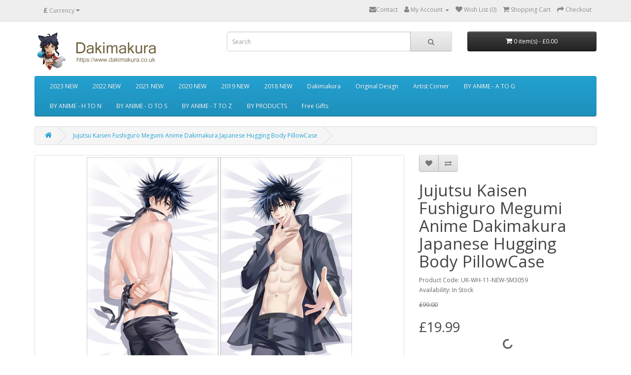

--- FILE ---
content_type: text/html; charset=utf-8
request_url: https://www.dakimakura.co.uk/UK-Dakimakura-SM3059-Jujutsu-Kaisen-Fushiguro-Megumi.html
body_size: 16003
content:
<!DOCTYPE html>
<!--[if IE]><![endif]-->
<!--[if IE 8 ]><html dir="ltr" lang="en" class="ie8"><![endif]-->
<!--[if IE 9 ]><html dir="ltr" lang="en" class="ie9"><![endif]-->
<!--[if (gt IE 9)|!(IE)]><!-->
<html dir="ltr" lang="en">
<!--<![endif]-->
<head>

<meta name="viewport" content="width=device-width, initial-scale=1">
<meta http-equiv="X-UA-Compatible" content="IE=edge">
<title>personalized body pillow,where to buy dakimakura,waifu pillow shop,150cm x 50cm pillow</title>
<base href="https://www.dakimakura.co.uk/" />
<meta name="description" content="Online Shopping Dakimakura Hugging Body Pillow Case,free shipping Anime Dakimakura,Dakimakura Japan Store Japanese Hugging Body Pillows outlet.no sale tax,Free shipping,accept paypal." />
<meta name="keywords" content="peach body pillow,150cm by 50cm pillow,Dakimakura uk with insert" />
<script src="catalog/view/javascript/jquery/jquery-2.1.1.min.js" type="text/javascript"></script>
<link href="catalog/view/javascript/bootstrap/css/bootstrap.min.css" rel="stylesheet" media="screen" />
<script src="catalog/view/javascript/bootstrap/js/bootstrap.min.js" type="text/javascript"></script>
<link href="catalog/view/javascript/font-awesome/css/font-awesome.min.css" rel="stylesheet" type="text/css" />
<link href="//fonts.googleapis.com/css?family=Open+Sans:400,400i,300,700" rel="stylesheet" type="text/css" />
<link href="catalog/view/theme/default/stylesheet/stylesheet.css" rel="stylesheet">
<link href="catalog/view/javascript/jquery/magnific/magnific-popup.css" type="text/css" rel="stylesheet" media="screen" />
<link href="catalog/view/javascript/jquery/datetimepicker/bootstrap-datetimepicker.min.css" type="text/css" rel="stylesheet" media="screen" />
<link href="catalog/view/theme/default/stylesheet/paypal/paypal.css" type="text/css" rel="stylesheet" media="screen" />
<script src="catalog/view/javascript/jquery/magnific/jquery.magnific-popup.min.js" type="text/javascript"></script>
<script src="catalog/view/javascript/jquery/datetimepicker/moment/moment.min.js" type="text/javascript"></script>
<script src="catalog/view/javascript/jquery/datetimepicker/moment/moment-with-locales.min.js" type="text/javascript"></script>
<script src="catalog/view/javascript/jquery/datetimepicker/bootstrap-datetimepicker.min.js" type="text/javascript"></script>
<script src="catalog/view/javascript/paypal/paypal.js?page_code=product&product_id=15096" type="text/javascript"></script>
<script src="catalog/view/javascript/common.js" type="text/javascript"></script>
<link href="https://www.dakimakura.co.uk/UK-Dakimakura-SM3059-Jujutsu-Kaisen-Fushiguro-Megumi.html" rel="canonical" />
<link href="https://www.dakimakura.co.uk/image/catalog/cart.png" rel="icon" />
<!-- Google tag (gtag.js) -->
<script async src="https://www.googletagmanager.com/gtag/js?id=G-VB3VJ3PPME"></script>
<script>
  window.dataLayer = window.dataLayer || [];
  function gtag(){dataLayer.push(arguments);}
  gtag('js', new Date());

  gtag('config', 'G-VB3VJ3PPME');
</script>
<link href="catalog/view/javascript/live_search/live_search.css" rel="stylesheet" type="text/css">
<script src="catalog/view/javascript/live_search/live_search.js"></script>
<script type="text/javascript"><!--
$(document).ready(function() {
var options = {"text_view_all_results":"  View all results  ","text_empty":"There is no product that matches the search criteria.","module_live_search_show_image":"1","module_live_search_show_price":"1","module_live_search_show_description":"1","module_live_search_min_length":"1","module_live_search_show_add_button":"1"};
LiveSearchJs.init(options); 
});
//--></script>
</head>

<body>
<nav id="top">
  <div class="container"><div class="pull-left">
  <form action="https://www.dakimakura.co.uk/index.php?route=common/currency/currency" method="post" enctype="multipart/form-data" id="form-currency">
    <div class="btn-group">
      <button class="btn btn-link dropdown-toggle" data-toggle="dropdown">                                           <strong>£</strong>                    <span class="hidden-xs hidden-sm hidden-md">Currency</span>&nbsp;<i class="fa fa-caret-down"></i></button>
      <ul class="dropdown-menu">
                        <li>
          <button class="currency-select btn btn-link btn-block" type="button" name="CAD">C$      Canadian Dollar</button>
        </li>
                                <li>
          <button class="currency-select btn btn-link btn-block" type="button" name="AUD">A$ Australian Dollar </button>
        </li>
                                <li>
          <button class="currency-select btn btn-link btn-block" type="button" name="EUR">€ Euro</button>
        </li>
                                <li>
          <button class="currency-select btn btn-link btn-block" type="button" name="GBP">£ Pound Sterling</button>
        </li>
                                <li>
          <button class="currency-select btn btn-link btn-block" type="button" name="USD">$ US Dollar</button>
        </li>
                      </ul>
    </div>
    <input type="hidden" name="code" value="" />
    <input type="hidden" name="redirect" value="https://www.dakimakura.co.uk/UK-Dakimakura-SM3059-Jujutsu-Kaisen-Fushiguro-Megumi.html" />
  </form>
</div>
 
    
    <div id="top-links" class="nav pull-right">
      <ul class="list-inline">
        <li><a href="https://www.dakimakura.co.uk/index.php?route=information/contact"><i class="fa fa-envelope"></i><span class="hidden-xs hidden-sm hidden-md">Contact</span></a></li>
        <li class="dropdown"><a href="https://www.dakimakura.co.uk/index.php?route=account/account" title="My Account" class="dropdown-toggle" data-toggle="dropdown"><i class="fa fa-user"></i> <span class="hidden-xs hidden-sm hidden-md">My Account</span> <span class="caret"></span></a>
          <ul class="dropdown-menu dropdown-menu-right">
                        <li><a href="https://www.dakimakura.co.uk/index.php?route=account/register">Register</a></li>
            <li><a href="https://www.dakimakura.co.uk/index.php?route=account/login">Login</a></li>
                      </ul>
        </li>
        <li><a href="https://www.dakimakura.co.uk/index.php?route=account/wishlist" id="wishlist-total" title="Wish List (0)"><i class="fa fa-heart"></i> <span class="hidden-xs hidden-sm hidden-md">Wish List (0)</span></a></li>
        <li><a href="https://www.dakimakura.co.uk/index.php?route=checkout/cart" title="Shopping Cart"><i class="fa fa-shopping-cart"></i> <span class="hidden-xs hidden-sm hidden-md">Shopping Cart</span></a></li>
        <li><a href="https://www.dakimakura.co.uk/index.php?route=checkout/checkout" title="Checkout"><i class="fa fa-share"></i> <span class="hidden-xs hidden-sm hidden-md">Checkout</span></a></li>
      </ul>
    </div>
  </div>
</nav>
<header>
  <div class="container">
    <div class="row">
      <div class="col-sm-4">
        <div id="logo"><a href="https://www.dakimakura.co.uk/"><img src="https://www.dakimakura.co.uk/image/catalog/logo.png" title="dakimakura.co.uk" alt="dakimakura.co.uk" class="img-responsive" /></a></div>
      </div>
      <div class="col-sm-5"><div id="search" class="input-group">
  <input type="text" name="search" value="" placeholder="Search" class="form-control input-lg" />
  <span class="input-group-btn">
    <button type="button" class="btn btn-default btn-lg"><i class="fa fa-search"></i></button>
  </span>
</div></div>
      <div class="col-sm-3"><div id="cart" class="btn-group btn-block">
  <button type="button" data-toggle="dropdown" data-loading-text="Loading..." class="btn btn-inverse btn-block btn-lg dropdown-toggle"><i class="fa fa-shopping-cart"></i> <span id="cart-total">0 item(s) - £0.00</span></button>
  <ul class="dropdown-menu pull-right">
        <li>
      <p class="text-center">Your shopping cart is empty!</p>
    </li>
      </ul>
</div>
</div>
    </div>
  </div>
</header>
<div class="container">
  <nav id="menu" class="navbar">
    <div class="navbar-header"><span id="category" class="visible-xs">Categories</span>
      <button type="button" class="btn btn-navbar navbar-toggle" data-toggle="collapse" data-target=".navbar-ex1-collapse"><i class="fa fa-bars"></i></button>
    </div>
    <div class="collapse navbar-collapse navbar-ex1-collapse">
      <ul class="nav navbar-nav">
                        <li><a href="https://www.dakimakura.co.uk/NEW-2023-366.html">2023 NEW</a></li>
                                <li><a href="https://www.dakimakura.co.uk/NEW-2022-365.html">2022 NEW</a></li>
                                <li><a href="https://www.dakimakura.co.uk/2021-NEW-364.html">2021 NEW</a></li>
                                <li><a href="https://www.dakimakura.co.uk/NEW-2020-362.html">2020 NEW</a></li>
                                <li class="dropdown"><a href="https://www.dakimakura.co.uk/NEW-RELEASES-2019-NEW-357.html" class="dropdown-toggle" data-toggle="dropdown">2019 NEW</a>
          <div class="dropdown-menu">
            <div class="dropdown-inner">               <ul class="list-unstyled">
                                <li><a href="https://www.dakimakura.co.uk/MARCH-2019-361.html">MARCH 2019</a></li>
                              </ul>
                            <ul class="list-unstyled">
                                <li><a href="https://www.dakimakura.co.uk/FEBRUARY-2019-360.html">FEBRUARY 2019</a></li>
                              </ul>
                            <ul class="list-unstyled">
                                <li><a href="https://www.dakimakura.co.uk/JANUARY-2019-358.html">JANUARY 2019</a></li>
                              </ul>
                            <ul class="list-unstyled">
                                <li><a href="https://www.dakimakura.co.uk/2019-New-Artist-359.html">2019 New Artist</a></li>
                              </ul>
              </div>
            <a href="https://www.dakimakura.co.uk/NEW-RELEASES-2019-NEW-357.html" class="see-all">Show All 2019 NEW</a> </div>
        </li>
                                <li class="dropdown"><a href="https://www.dakimakura.co.uk/2018-NEW-7.html" class="dropdown-toggle" data-toggle="dropdown">2018 NEW</a>
          <div class="dropdown-menu">
            <div class="dropdown-inner">               <ul class="list-unstyled">
                                <li><a href="https://www.dakimakura.co.uk/NEW-RELEASES-DECEMBER-2018-356.html">NEW RELEASES DECEMBER 2018</a></li>
                                <li><a href="https://www.dakimakura.co.uk/NEW-RELEASES-NOVEMBER-2018-355.html">NEW RELEASES NOVEMBER 2018</a></li>
                                <li><a href="https://www.dakimakura.co.uk/NEW-RELEASES-OCTOBER-2018-354.html">NEW RELEASES OCTOBER 2018</a></li>
                              </ul>
                            <ul class="list-unstyled">
                                <li><a href="https://www.dakimakura.co.uk/NEW-RELEASES-SEPTEMBER-2018-353.html">NEW RELEASES SEPTEMBER 2018</a></li>
                                <li><a href="https://www.dakimakura.co.uk/NEW-AUGUST-2018-322.html">NEW RELEASES AUGUST 2018</a></li>
                                <li><a href="https://www.dakimakura.co.uk/NEW-JULY-2018-321.html">NEW RELEASES JULY 2018</a></li>
                              </ul>
                            <ul class="list-unstyled">
                                <li><a href="https://www.dakimakura.co.uk/NEW-RELEASES-APRIL-2018-56.html">NEW RELEASES APRIL 2018</a></li>
                                <li><a href="https://www.dakimakura.co.uk/NEW-RELEASES-FEB-2018-54.html">NEW RELEASES FEB 2018</a></li>
                                <li><a href="https://www.dakimakura.co.uk/NEW-RELEASES-JAN-2018-55.html">NEW RELEASES JAN 2018</a></li>
                              </ul>
                            <ul class="list-unstyled">
                                <li><a href="https://www.dakimakura.co.uk/NEW-RELEASES-JUNE-2018-245.html">NEW RELEASES JUNE 2018</a></li>
                                <li><a href="https://www.dakimakura.co.uk/NEW-RELEASES-MARCH-2018-53.html">NEW RELEASES MARCH 2018</a></li>
                                <li><a href="https://www.dakimakura.co.uk/NEW-RELEASES-MAY-2018-58.html">NEW RELEASES MAY 2018</a></li>
                              </ul>
              </div>
            <a href="https://www.dakimakura.co.uk/2018-NEW-7.html" class="see-all">Show All 2018 NEW</a> </div>
        </li>
                                <li class="dropdown"><a href="https://www.dakimakura.co.uk/Dakimakura-9.html" class="dropdown-toggle" data-toggle="dropdown">Dakimakura</a>
          <div class="dropdown-menu">
            <div class="dropdown-inner">               <ul class="list-unstyled">
                                <li><a href="https://www.dakimakura.co.uk/Custom-Made-285.html">Custom Made</a></li>
                                <li><a href="https://www.dakimakura.co.uk/Adult-18-25.html">Adult 18+</a></li>
                              </ul>
                            <ul class="list-unstyled">
                                <li><a href="https://www.dakimakura.co.uk/Inner-Pillow--Accessories-298.html">Inner Pillow &amp; Accessories</a></li>
                                <li><a href="https://www.dakimakura.co.uk/Male--My-Hero-Collectible-24.html">Male &amp; My Hero Collectible</a></li>
                              </ul>
                            <ul class="list-unstyled">
                                <li><a href="https://www.dakimakura.co.uk/Sexy-Dakimakura-40.html">Sexy Dakimakura</a></li>
                              </ul>
              </div>
            <a href="https://www.dakimakura.co.uk/Dakimakura-9.html" class="see-all">Show All Dakimakura</a> </div>
        </li>
                                <li class="dropdown"><a href="https://www.dakimakura.co.uk/Original-Design-5.html" class="dropdown-toggle" data-toggle="dropdown">Original Design</a>
          <div class="dropdown-menu">
            <div class="dropdown-inner">               <ul class="list-unstyled">
                                <li><a href="https://www.dakimakura.co.uk/New-Original-Body-Pillow-324.html">New Original Body Pillow</a></li>
                              </ul>
                            <ul class="list-unstyled">
                                <li><a href="https://www.dakimakura.co.uk/Collection-Version-45.html">Collection Version</a></li>
                              </ul>
                            <ul class="list-unstyled">
                                <li><a href="https://www.dakimakura.co.uk/Gentleman-Version-46.html">Gentleman Version</a></li>
                              </ul>
                            <ul class="list-unstyled">
                                <li><a href="https://www.dakimakura.co.uk/Otaku-Bestfriend-57.html">Otaku Bestfriend</a></li>
                              </ul>
              </div>
            <a href="https://www.dakimakura.co.uk/Original-Design-5.html" class="see-all">Show All Original Design</a> </div>
        </li>
                                <li class="dropdown"><a href="https://www.dakimakura.co.uk/Artist-Corner-8.html" class="dropdown-toggle" data-toggle="dropdown">Artist Corner</a>
          <div class="dropdown-menu">
            <div class="dropdown-inner">               <ul class="list-unstyled">
                                <li><a href="https://www.dakimakura.co.uk/New-Arrival-Artist-323.html">New Arrival Artist</a></li>
                                <li><a href="https://www.dakimakura.co.uk/Sex-Body-Pillow-325.html">Sex Body Pillow</a></li>
                                <li><a href="https://www.dakimakura.co.uk/Candy-Dive-226.html">Candy Dive</a></li>
                                <li><a href="https://www.dakimakura.co.uk/Chikan-Senyou-Sharyou-225.html">Chikan Senyou Sharyou</a></li>
                                <li><a href="https://www.dakimakura.co.uk/Exclusive-Art-Design-214.html">Exclusive Art Design</a></li>
                                <li><a href="https://www.dakimakura.co.uk/Full-Metal-Daemon-Muramasa-227.html">Full Metal Daemon Muramasa</a></li>
                                <li><a href="https://www.dakimakura.co.uk/Future-Diary-236.html">Future Diary</a></li>
                                <li><a href="https://www.dakimakura.co.uk/Future-Nostalgia">Future Nostalgia</a></li>
                                <li><a href="https://www.dakimakura.co.uk/Good-Luck-Girl">Good Luck Girl!</a></li>
                                <li><a href="https://www.dakimakura.co.uk/Hana-Chan">Hana Chan</a></li>
                                <li><a href="https://www.dakimakura.co.uk/Hiro-Suzuhira-231.html">Hiro Suzuhira</a></li>
                              </ul>
                            <ul class="list-unstyled">
                                <li><a href="https://www.dakimakura.co.uk/Inu-x-Boku-Secret-Service-239.html">Inu x Boku Secret Service</a></li>
                                <li><a href="https://www.dakimakura.co.uk/Inugami-Kira">Inugami Kira</a></li>
                                <li><a href="https://www.dakimakura.co.uk/Karory">Karory</a></li>
                                <li><a href="https://www.dakimakura.co.uk/Katawa-shoujo-215.html">Katawa shoujo</a></li>
                                <li><a href="https://www.dakimakura.co.uk/Kitto,-Sumiwataru-Asairo-Yori-mo-234.html">Kitto, Sumiwataru Asairo Yori mo</a></li>
                                <li><a href="https://www.dakimakura.co.uk/Kyonyuu-Fantasy">Kyonyuu Fantasy</a></li>
                                <li><a href="https://www.dakimakura.co.uk/Lunar-Princess-229.html">Lunar Princess</a></li>
                                <li><a href="https://www.dakimakura.co.uk/Mabinogi-222.html">Mabinogi</a></li>
                                <li><a href="https://www.dakimakura.co.uk/Marginal-Skip">Marginal Skip</a></li>
                                <li><a href="https://www.dakimakura.co.uk/Mawaru-Penguindrum-235.html">Mawaru Penguindrum</a></li>
                                <li><a href="https://www.dakimakura.co.uk/Mikeou-216.html">Mikeou</a></li>
                              </ul>
                            <ul class="list-unstyled">
                                <li><a href="https://www.dakimakura.co.uk/Misakura-Nankotsu-224.html">Misakura Nankotsu</a></li>
                                <li><a href="https://www.dakimakura.co.uk/Misato-Mitsumi-217.html">Misato Mitsumi</a></li>
                                <li><a href="https://www.dakimakura.co.uk/Mitha-237.html">Mitha</a></li>
                                <li><a href="https://www.dakimakura.co.uk/Miyama-Zero-329.html">Miyama Zero</a></li>
                                <li><a href="https://www.dakimakura.co.uk/Naru-Nanao-178.html">Naru Nanao</a></li>
                                <li><a href="https://www.dakimakura.co.uk/Nonatica-218.html">Nonatica</a></li>
                                <li><a href="https://www.dakimakura.co.uk/Pastel-wing">Pastel wing</a></li>
                                <li><a href="https://www.dakimakura.co.uk/Rabbit-net-183.html">Rabbit net</a></li>
                                <li><a href="https://www.dakimakura.co.uk/Ryohka-219.html">Ryohka</a></li>
                                <li><a href="https://www.dakimakura.co.uk/Sakura-Sakura-Festival!-223.html">Sakura Sakura Festival!</a></li>
                                <li><a href="https://www.dakimakura.co.uk/Sakura-Strasse-220.html">Sakura Strasse</a></li>
                              </ul>
                            <ul class="list-unstyled">
                                <li><a href="https://www.dakimakura.co.uk/Sankarea-244.html">Sankarea</a></li>
                                <li><a href="https://www.dakimakura.co.uk/Satoshi-Urushihara-180.html">Satoshi Urushihara</a></li>
                                <li><a href="https://www.dakimakura.co.uk/Shukufuku-327.html">Shukufuku</a></li>
                                <li><a href="https://www.dakimakura.co.uk/SOLA-Matsuri-Shihou-221.html">SOLA Matsuri Shihou</a></li>
                                <li><a href="https://www.dakimakura.co.uk/Syroh">Syroh</a></li>
                                <li><a href="https://www.dakimakura.co.uk/Tony-taka-110.html">Tony taka</a></li>
                                <li><a href="https://www.dakimakura.co.uk/Tsubasu">Tsubasu</a></li>
                                <li><a href="https://www.dakimakura.co.uk/Tsurugi-Hagane-263.html">Tsurugi Hagane</a></li>
                                <li><a href="https://www.dakimakura.co.uk/Urotan">Urotan</a></li>
                              </ul>
              </div>
            <a href="https://www.dakimakura.co.uk/Artist-Corner-8.html" class="see-all">Show All Artist Corner</a> </div>
        </li>
                                <li class="dropdown"><a href="https://www.dakimakura.co.uk/BY-ANIME-A-TO-G-1.html" class="dropdown-toggle" data-toggle="dropdown">BY ANIME - A TO G</a>
          <div class="dropdown-menu">
            <div class="dropdown-inner">               <ul class="list-unstyled">
                                <li><a href="https://www.dakimakura.co.uk/11Eyes-80.html">11Eyes</a></li>
                                <li><a href="https://www.dakimakura.co.uk/A-Certain-Magical-Index-261.html">A Certain Magical Index</a></li>
                                <li><a href="https://www.dakimakura.co.uk/A-Certain-Scientific-Railgun-151.html">A Certain Scientific Railgun</a></li>
                                <li><a href="https://www.dakimakura.co.uk/A-channel-230.html">A channel</a></li>
                                <li><a href="https://www.dakimakura.co.uk/A-Sisters-All-You-Need-289.html">A Sisters All You Need</a></li>
                                <li><a href="https://www.dakimakura.co.uk/Ab36-270.html">Ab36</a></li>
                                <li><a href="https://www.dakimakura.co.uk/Accel-World-106.html">Accel World</a></li>
                                <li><a href="https://www.dakimakura.co.uk/After-happiness-and-extra-hearts-159.html">After happiness and extra hearts</a></li>
                                <li><a href="https://www.dakimakura.co.uk/Ah!-My-Goddess-118.html">Ah! My Goddess</a></li>
                                <li><a href="https://www.dakimakura.co.uk/Akaneiro-ni-Somaru-Saka-181.html">Akaneiro ni Somaru Saka</a></li>
                                <li><a href="https://www.dakimakura.co.uk/Akashic-Records-of-Bastard-Magic-Instructor-26.html">Akashic Records of Bastard Magic Instructor</a></li>
                                <li><a href="https://www.dakimakura.co.uk/Akatsuki-no-Goei-91.html">Akatsuki no Goei</a></li>
                                <li><a href="https://www.dakimakura.co.uk/Alias-Carnival">Alia's Carnival</a></li>
                                <li><a href="https://www.dakimakura.co.uk/Amagami-206.html">Amagami</a></li>
                                <li><a href="https://www.dakimakura.co.uk/Amagi-Brilliant-Park-11.html">Amagi Brilliant Park</a></li>
                                <li><a href="https://www.dakimakura.co.uk/Amagi-Brilliant-Park-85.html">Amagi-Brilliant-Park</a></li>
                                <li><a href="https://www.dakimakura.co.uk/Amairo-Islenauts-109.html">Amairo Islenauts</a></li>
                                <li><a href="https://www.dakimakura.co.uk/Amatsu-Misora-ni!-184.html">Amatsu Misora ni!</a></li>
                                <li><a href="https://www.dakimakura.co.uk/Angel-Beats-278.html">Angel Beats</a></li>
                                <li><a href="https://www.dakimakura.co.uk/Angel-Ring-280.html">Angel Ring</a></li>
                                <li><a href="https://www.dakimakura.co.uk/Angels-3Piece!-290.html">Angels 3Piece!</a></li>
                              </ul>
                            <ul class="list-unstyled">
                                <li><a href="https://www.dakimakura.co.uk/Anohana,-The-Flower-We-Saw-That-Day-119.html">Anohana, The Flower We Saw That Day</a></li>
                                <li><a href="https://www.dakimakura.co.uk/Another-246.html">Another</a></li>
                                <li><a href="https://www.dakimakura.co.uk/Anti-Demon-Ninja-Asagi-71.html">Anti-Demon Ninja Asagi</a></li>
                                <li><a href="https://www.dakimakura.co.uk/Aria-the-Scarlet-Ammo-81.html">Aria the Scarlet Ammo</a></li>
                                <li><a href="https://www.dakimakura.co.uk/Astarotte's-Toy!-154.html">Astarotte's Toy!</a></li>
                                <li><a href="https://www.dakimakura.co.uk/Attack-on-Titan-102.html">Attack on Titan</a></li>
                                <li><a href="https://www.dakimakura.co.uk/Axis-powers-269.html">Axis powers</a></li>
                                <li><a href="https://www.dakimakura.co.uk/Azumanga-Daioh-279.html">Azumanga Daioh</a></li>
                                <li><a href="https://www.dakimakura.co.uk/Azur-Lane-291.html">Azur Lane</a></li>
                                <li><a href="https://www.dakimakura.co.uk/Baka-&amp;-Test-Summon-the-Beasts-59.html">Baka &amp; Test - Summon the Beasts</a></li>
                                <li><a href="https://www.dakimakura.co.uk/Bakemonogatari-95.html">Bakemonogatari</a></li>
                                <li><a href="https://www.dakimakura.co.uk/Battle-Vixens-139.html">Battle Vixens</a></li>
                                <li><a href="https://www.dakimakura.co.uk/Black-Bullet-12.html">Black Bullet</a></li>
                                <li><a href="https://www.dakimakura.co.uk/Bleach-199.html">Bleach</a></li>
                                <li><a href="https://www.dakimakura.co.uk/BLEND-S-292.html">BLEND S</a></li>
                                <li><a href="https://www.dakimakura.co.uk/Brighter-Than-Dawning-Blue-134.html">Brighter Than Dawning Blue</a></li>
                                <li><a href="https://www.dakimakura.co.uk/C3-Cube-X-Cursed-X-Curious-169.html">C3 - Cube X Cursed X Curious</a></li>
                                <li><a href="https://www.dakimakura.co.uk/Cardcaptor-Sakura-293.html">Cardcaptor Sakura</a></li>
                                <li><a href="https://www.dakimakura.co.uk/Cat-Planet-Cuties-113.html">Cat Planet Cuties</a></li>
                                <li><a href="https://www.dakimakura.co.uk/Chrono-Crusade-195.html">Chrono Crusade</a></li>
                                <li><a href="https://www.dakimakura.co.uk/Clannad-268.html">Clannad</a></li>
                              </ul>
                            <ul class="list-unstyled">
                                <li><a href="https://www.dakimakura.co.uk/Clockwork-Planet-41.html">Clockwork Planet</a></li>
                                <li><a href="https://www.dakimakura.co.uk/Code-Geass-Lelouch-of-the-Rebellion-64.html">Code Geass Lelouch of the Rebellion</a></li>
                                <li><a href="https://www.dakimakura.co.uk/Crescent-Love-294.html">Crescent Love</a></li>
                                <li><a href="https://www.dakimakura.co.uk/D.C.-Da-Capo-319.html">D.C. ~Da Capo~</a></li>
                                <li><a href="https://www.dakimakura.co.uk/Dagashi-Kashi-312.html">Dagashi Kashi</a></li>
                                <li><a href="https://www.dakimakura.co.uk/Dakkoshite-Gyu!-Ore-no-Yome-wa-92.html">Dakkoshite Gyu! Ore no Yome wa</a></li>
                                <li><a href="https://www.dakimakura.co.uk/DanMachi-315.html">DanMachi</a></li>
                                <li><a href="https://www.dakimakura.co.uk/Date-a-Live-13.html">Date a Live</a></li>
                                <li><a href="https://www.dakimakura.co.uk/Date-A-Live-129.html">Date-A-Live</a></li>
                                <li><a href="https://www.dakimakura.co.uk/Deep-Blue-Sky-&amp;-Pure-White-Wings-197.html">Deep Blue Sky &amp; Pure White Wings</a></li>
                                <li><a href="https://www.dakimakura.co.uk/Dengeki-Moeoh-254.html">Dengeki Moeoh</a></li>
                                <li><a href="https://www.dakimakura.co.uk/Detective-Conan-271.html">Detective Conan</a></li>
                                <li><a href="https://www.dakimakura.co.uk/Dog-Days-68.html">Dog Days</a></li>
                                <li><a href="https://www.dakimakura.co.uk/Dracu-Riot">Dracu-Riot</a></li>
                                <li><a href="https://www.dakimakura.co.uk/DREAM-C-CLUB-253.html">DREAM C CLUB</a></li>
                                <li><a href="https://www.dakimakura.co.uk/Ef-a-fairy-tale-of-the-two-131.html">Ef - a fairy tale of the two</a></li>
                                <li><a href="https://www.dakimakura.co.uk/Electromagnetic-Wave-Woman-and-Adolescent-Man-67.html">Electromagnetic Wave Woman and Adolescent Man</a></li>
                                <li><a href="https://www.dakimakura.co.uk/Ellen-Baker-308.html">Ellen Baker</a></li>
                                <li><a href="https://www.dakimakura.co.uk/Eromanga-Sensei-42.html">Eromanga Sensei</a></li>
                                <li><a href="https://www.dakimakura.co.uk/Event-Graphic-77.html">Event Graphic</a></li>
                                <li><a href="https://www.dakimakura.co.uk/Fairy-tail-135.html">Fairy tail</a></li>
                              </ul>
                            <ul class="list-unstyled">
                                <li><a href="https://www.dakimakura.co.uk/Fate-295.html">Fate</a></li>
                                <li><a href="https://www.dakimakura.co.uk/Fate-Grand-Order-188.html">Fate Grand Order</a></li>
                                <li><a href="https://www.dakimakura.co.uk/Fate-kaleid-liner-Prisma-Illya-84.html">Fate kaleid liner Prisma Illya</a></li>
                                <li><a href="https://www.dakimakura.co.uk/Fate-stay-night-187.html">Fate stay night</a></li>
                                <li><a href="https://www.dakimakura.co.uk/Floral-Flowlove">Floral Flowlove</a></li>
                                <li><a href="https://www.dakimakura.co.uk/Flyable-Heart-82.html">Flyable Heart</a></li>
                                <li><a href="https://www.dakimakura.co.uk/Freezing-247.html">Freezing</a></li>
                                <li><a href="https://www.dakimakura.co.uk/Galgame">Galgame</a></li>
                                <li><a href="https://www.dakimakura.co.uk/Gintama-132.html">Gintama</a></li>
                                <li><a href="https://www.dakimakura.co.uk/Girls-und-Panzer-34.html">Girls und Panzer</a></li>
                                <li><a href="https://www.dakimakura.co.uk/Golden-Fiddles-104.html">Golden Fiddles</a></li>
                                <li><a href="https://www.dakimakura.co.uk/Good-Luck!-Ninomiya-kun-172.html">Good Luck! Ninomiya-kun</a></li>
                                <li><a href="https://www.dakimakura.co.uk/Gosick-275.html">Gosick</a></li>
                                <li><a href="https://www.dakimakura.co.uk/Granblue-Fantasy-29.html">Granblue Fantasy</a></li>
                                <li><a href="https://www.dakimakura.co.uk/Grimoire-of-Zero-314.html">Grimoire of Zero</a></li>
                                <li><a href="https://www.dakimakura.co.uk/Guilty-Crown-309.html">Guilty Crown</a></li>
                                <li><a href="https://www.dakimakura.co.uk/Guilty-Crown-142.html">Guilty-Crown</a></li>
                                <li><a href="https://www.dakimakura.co.uk/Gundam-274.html">Gundam</a></li>
                                <li><a href="https://www.dakimakura.co.uk/Hakuoki-Demon-of-the-Fleeting-Blossom-320.html">Hakuoki ~Demon of the Fleeting Blossom~</a></li>
                              </ul>
              </div>
            <a href="https://www.dakimakura.co.uk/BY-ANIME-A-TO-G-1.html" class="see-all">Show All BY ANIME - A TO G</a> </div>
        </li>
                                <li class="dropdown"><a href="https://www.dakimakura.co.uk/BY-ANIME-H-TO-N-2.html" class="dropdown-toggle" data-toggle="dropdown">BY ANIME - H TO N</a>
          <div class="dropdown-menu">
            <div class="dropdown-inner">               <ul class="list-unstyled">
                                <li><a href="https://www.dakimakura.co.uk/Full-Metal-Panic!-174.html">Full Metal Panic!</a></li>
                                <li><a href="https://www.dakimakura.co.uk/Hanasaku-Iroha-93.html">Hanasaku Iroha</a></li>
                                <li><a href="https://www.dakimakura.co.uk/Haotone-Tsubasa-140.html">Haotone Tsubasa</a></li>
                                <li><a href="https://www.dakimakura.co.uk/Haruhi-Suzumiya-156.html">Haruhi Suzumiya</a></li>
                                <li><a href="https://www.dakimakura.co.uk/Hayate-the-Combat-Butler-122.html">Hayate the Combat Butler</a></li>
                                <li><a href="https://www.dakimakura.co.uk/Heaven's-Lost-Property-30.html">Heaven's Lost Property</a></li>
                                <li><a href="https://www.dakimakura.co.uk/Heaven's-Memo-Pad-192.html">Heaven's Memo Pad</a></li>
                                <li><a href="https://www.dakimakura.co.uk/Hell-Girl-296.html">Hell Girl</a></li>
                                <li><a href="https://www.dakimakura.co.uk/High-School-DxD-15.html">High School DxD</a></li>
                                <li><a href="https://www.dakimakura.co.uk/High-School-DxD-94.html">High-School-DxD</a></li>
                                <li><a href="https://www.dakimakura.co.uk/Himouto-Umaru-chan-297.html">Himouto Umaru-chan</a></li>
                                <li><a href="https://www.dakimakura.co.uk/Horizon-in-the-Middle-of-Nowhere-100.html">Horizon in the Middle of Nowhere</a></li>
                                <li><a href="https://www.dakimakura.co.uk/Hoshiful-Seitou-Gakuen-Tenmon-Doukoukai-125.html">Hoshiful Seitou Gakuen Tenmon Doukoukai</a></li>
                                <li><a href="https://www.dakimakura.co.uk/Hoshizora-e-Kakaru-Hashi-123.html">Hoshizora e Kakaru Hashi</a></li>
                                <li><a href="https://www.dakimakura.co.uk/Hyou-ka-You-Can't-Escape-61.html">Hyou-ka You Can't Escape</a></li>
                                <li><a href="https://www.dakimakura.co.uk/Hyperdimension-Neptunia-65.html">Hyperdimension Neptunia</a></li>
                                <li><a href="https://www.dakimakura.co.uk/I-Don't-Have-Many-Friends-117.html">I Don't Have Many Friends</a></li>
                                <li><a href="https://www.dakimakura.co.uk/Idol-Revolution-189.html">Idol Revolution</a></li>
                                <li><a href="https://www.dakimakura.co.uk/Infinite-Stratos-14.html">Infinite Stratos</a></li>
                                <li><a href="https://www.dakimakura.co.uk/Irotoridori-no-Sekai-114.html">Irotoridori no Sekai</a></li>
                                <li><a href="https://www.dakimakura.co.uk/Is-It-Wrong-to-Try-to-Pick-Up-Girls-in-a-Dungeon-74.html">Is It Wrong to Try to Pick Up Girls in a Dungeon</a></li>
                                <li><a href="https://www.dakimakura.co.uk/Is-the-Order-a-Rabbit-16.html">Is the Order a Rabbit</a></li>
                              </ul>
                            <ul class="list-unstyled">
                                <li><a href="https://www.dakimakura.co.uk/Is-This-a-Zombie-103.html">Is This a Zombie</a></li>
                                <li><a href="https://www.dakimakura.co.uk/Is-the-Order-a-Rabbit-112.html">Is-the-Order-a-Rabbit</a></li>
                                <li><a href="https://www.dakimakura.co.uk/JoJo's-Bizarre-Adventure-99.html">JoJo's Bizarre Adventure</a></li>
                                <li><a href="https://www.dakimakura.co.uk/K-ON!-148.html">K-ON!</a></li>
                                <li><a href="https://www.dakimakura.co.uk/Kabaneri-of-the-Iron-Fortress-31.html">Kabaneri of the Iron Fortress</a></li>
                                <li><a href="https://www.dakimakura.co.uk/Kaitou-Tenshi-Twin-Angel-147.html">Kaitou Tenshi Twin Angel</a></li>
                                <li><a href="https://www.dakimakura.co.uk/Kakegurui-Compulsive-Gambler-49.html">Kakegurui Compulsive Gambler</a></li>
                                <li><a href="https://www.dakimakura.co.uk/Kamipani-200.html">Kamipani</a></li>
                                <li><a href="https://www.dakimakura.co.uk/Kampfer-149.html">Kampfer</a></li>
                                <li><a href="https://www.dakimakura.co.uk/Kannagi-Crazy-Shrine-Maidens-202.html">Kannagi Crazy Shrine Maidens</a></li>
                                <li><a href="https://www.dakimakura.co.uk/Kanokon-116.html">Kanokon</a></li>
                                <li><a href="https://www.dakimakura.co.uk/Kantai-302.html">Kantai</a></li>
                                <li><a href="https://www.dakimakura.co.uk/Kantai-Collection-97.html">Kantai Collection</a></li>
                                <li><a href="https://www.dakimakura.co.uk/Karumaruka-Circle-86.html">Karumaruka Circle</a></li>
                                <li><a href="https://www.dakimakura.co.uk/Kemeko-Deluxe!-107.html">Kemeko Deluxe!</a></li>
                                <li><a href="https://www.dakimakura.co.uk/Kemono-Friends-313.html">Kemono Friends</a></li>
                                <li><a href="https://www.dakimakura.co.uk/Kiss-on-my-Deity-130.html">Kiss on my Deity</a></li>
                                <li><a href="https://www.dakimakura.co.uk/Kiss-X-Lord-X-Darjeeling-173.html">Kiss X Lord X Darjeeling</a></li>
                                <li><a href="https://www.dakimakura.co.uk/Kissxsis-150.html">Kissxsis</a></li>
                                <li><a href="https://www.dakimakura.co.uk/Kodomo-no-Jikan-160.html">Kodomo no Jikan</a></li>
                                <li><a href="https://www.dakimakura.co.uk/Koihime-Musou-158.html">Koihime Musou</a></li>
                                <li><a href="https://www.dakimakura.co.uk/Koikishi-Purely-Kiss">Koikishi Purely Kiss</a></li>
                              </ul>
                            <ul class="list-unstyled">
                                <li><a href="https://www.dakimakura.co.uk/Kono-Naka-ni-Hitori-Imouto-gaIru">Kono Naka ni Hitori, Imouto ga Iru!</a></li>
                                <li><a href="https://www.dakimakura.co.uk/Konosuba-303.html">Konosuba</a></li>
                                <li><a href="https://www.dakimakura.co.uk/League-of-Legends-43.html">League of Legends</a></li>
                                <li><a href="https://www.dakimakura.co.uk/Listen-to-Me,-Girls.-I-Am-Your-Father!-208.html">Listen to Me, Girls. I Am Your Father!</a></li>
                                <li><a href="https://www.dakimakura.co.uk/Little-Busters!-153.html">Little Busters!</a></li>
                                <li><a href="https://www.dakimakura.co.uk/Lost-Universe-194.html">Lost Universe</a></li>
                                <li><a href="https://www.dakimakura.co.uk/Love-Live-304.html">Love Live</a></li>
                                <li><a href="https://www.dakimakura.co.uk/Love-Live!-165.html">Love Live!</a></li>
                                <li><a href="https://www.dakimakura.co.uk/Love,-Chunibyo-&amp;-Other-Delusions!-143.html">Love, Chunibyo &amp; Other Delusions!</a></li>
                                <li><a href="https://www.dakimakura.co.uk/Love,-Election-and-Chocolate-152.html">Love, Election and Chocolate</a></li>
                                <li><a href="https://www.dakimakura.co.uk/LovePlus-163.html">LovePlus</a></li>
                                <li><a href="https://www.dakimakura.co.uk/Lovers-166.html">Lovers</a></li>
                                <li><a href="https://www.dakimakura.co.uk/LUCKY-or-UNLUCKY!-108.html">LUCKY or UNLUCKY!</a></li>
                                <li><a href="https://www.dakimakura.co.uk/Lucky-Star-126.html">Lucky Star</a></li>
                                <li><a href="https://www.dakimakura.co.uk/Macross-Delta-265.html">Macross Delta</a></li>
                                <li><a href="https://www.dakimakura.co.uk/Magical-Girl-Lyrical-Nanoha-17.html">Magical Girl Lyrical Nanoha</a></li>
                                <li><a href="https://www.dakimakura.co.uk/Maken-Ki!-259.html">Maken-Ki!</a></li>
                                <li><a href="https://www.dakimakura.co.uk/Male-Character-250.html">Male Character</a></li>
                                <li><a href="https://www.dakimakura.co.uk/Mashiroiro-Symphony-The-Color-of-Lovers-63.html">Mashiroiro Symphony The Color of Lovers</a></li>
                                <li><a href="https://www.dakimakura.co.uk/Mayo-Chiki!-262.html">Mayo Chiki!</a></li>
                                <li><a href="https://www.dakimakura.co.uk/Mayoi-Neko-Overrun!-260.html">Mayoi Neko Overrun!</a></li>
                                <li><a href="https://www.dakimakura.co.uk/Mecha-Musume-258.html">Mecha Musume</a></li>
                              </ul>
                            <ul class="list-unstyled">
                                <li><a href="https://www.dakimakura.co.uk/Melonbooks-267.html">Melonbooks</a></li>
                                <li><a href="https://www.dakimakura.co.uk/Migite-ga-Tomaranai-Boku-to,-Osananajimi-no-Shimai-137.html">Migite ga Tomaranai Boku to, Osananajimi no Shimai</a></li>
                                <li><a href="https://www.dakimakura.co.uk/Miss-Kobayashi's-Dragon-Maid-27.html">Miss Kobayashi's Dragon Maid</a></li>
                                <li><a href="https://www.dakimakura.co.uk/MM!-252.html">MM!</a></li>
                                <li><a href="https://www.dakimakura.co.uk/Moetan-171.html">Moetan</a></li>
                                <li><a href="https://www.dakimakura.co.uk/My-Hero-Academia-299.html">My Hero Academia</a></li>
                                <li><a href="https://www.dakimakura.co.uk/My-Little-Po-33.html">My Little Po</a></li>
                                <li><a href="https://www.dakimakura.co.uk/My-Neighbor-Totoro-264.html">My Neighbor Totoro</a></li>
                                <li><a href="https://www.dakimakura.co.uk/My-Teen-Romantic-Comedy-SNAFU">My Teen Romantic Comedy SNAFU</a></li>
                                <li><a href="https://www.dakimakura.co.uk/My-Youth">My Youth</a></li>
                                <li><a href="https://www.dakimakura.co.uk/Myriad-Colors-Phantom-World-32.html">Myriad Colors Phantom World</a></li>
                                <li><a href="https://www.dakimakura.co.uk/Nanagane-Gakuen-Kaze-no-Saifu-168.html">Nanagane Gakuen Kaze no Saifu</a></li>
                                <li><a href="https://www.dakimakura.co.uk/NARUTO-326.html">NARUTO</a></li>
                                <li><a href="https://www.dakimakura.co.uk/Nekopara-205.html">Nekopara</a></li>
                                <li><a href="https://www.dakimakura.co.uk/Neon-Genesis-Evangelion-78.html">Neon Genesis Evangelion</a></li>
                                <li><a href="https://www.dakimakura.co.uk/New-Game-305.html">New Game</a></li>
                                <li><a href="https://www.dakimakura.co.uk/Nier-Automata-28.html">Nier Automata</a></li>
                                <li><a href="https://www.dakimakura.co.uk/No-Game-No-Life-18.html">No Game No Life</a></li>
                                <li><a href="https://www.dakimakura.co.uk/Noble-Works-248.html">Noble Works</a></li>
                                <li><a href="https://www.dakimakura.co.uk/Nogizaka-Haruka-no-Himitsu-249.html">Nogizaka Haruka no Himitsu</a></li>
                                <li><a href="https://www.dakimakura.co.uk/Nyaruko-Crawling-with-Love-179.html">Nyaruko Crawling with Love</a></li>
                              </ul>
              </div>
            <a href="https://www.dakimakura.co.uk/BY-ANIME-H-TO-N-2.html" class="see-all">Show All BY ANIME - H TO N</a> </div>
        </li>
                                <li class="dropdown"><a href="https://www.dakimakura.co.uk/BY-ANIME-O-TO-S-3.html" class="dropdown-toggle" data-toggle="dropdown">BY ANIME - O TO S</a>
          <div class="dropdown-menu">
            <div class="dropdown-inner">               <ul class="list-unstyled">
                                <li><a href="https://www.dakimakura.co.uk/Okami-san-73.html">Okami-san</a></li>
                                <li><a href="https://www.dakimakura.co.uk/Omamori-Himari-83.html">Omamori Himari</a></li>
                                <li><a href="https://www.dakimakura.co.uk/One-Piece-44.html">One Piece</a></li>
                                <li><a href="https://www.dakimakura.co.uk/One-Piece-89.html">One-Piece</a></li>
                                <li><a href="https://www.dakimakura.co.uk/Oniichan">Oniichan</a></li>
                                <li><a href="https://www.dakimakura.co.uk/Ooji-273.html">Ooji</a></li>
                                <li><a href="https://www.dakimakura.co.uk/Oregairu-316.html">Oregairu</a></li>
                                <li><a href="https://www.dakimakura.co.uk/Oreimo-306.html">Oreimo</a></li>
                                <li><a href="https://www.dakimakura.co.uk/Oreimo-2018-NEW-115.html">Oreimo 2018 NEW</a></li>
                                <li><a href="https://www.dakimakura.co.uk/Osananajimi-to-no-Kurashi-Kata-127.html">Osananajimi to no Kurashi Kata</a></li>
                                <li><a href="https://www.dakimakura.co.uk/Osuki-Hitoshi-277.html">Osuki Hitoshi</a></li>
                                <li><a href="https://www.dakimakura.co.uk/Other-Series-Collection-22.html">Other Series Collection</a></li>
                                <li><a href="https://www.dakimakura.co.uk/Over-Drive-72.html">Over Drive</a></li>
                                <li><a href="https://www.dakimakura.co.uk/Overwatch-301.html">Overwatch</a></li>
                                <li><a href="https://www.dakimakura.co.uk/Panty-&amp;-Stocking-with-Garterbelt-228.html">Panty &amp; Stocking with Garterbelt</a></li>
                                <li><a href="https://www.dakimakura.co.uk/Platonic-Heart-98.html">Platonic Heart</a></li>
                              </ul>
                            <ul class="list-unstyled">
                                <li><a href="https://www.dakimakura.co.uk/Pokemon-pocket-monster-242.html">Pokemon pocket monster</a></li>
                                <li><a href="https://www.dakimakura.co.uk/Pretty-Cure-87.html">Pretty Cure</a></li>
                                <li><a href="https://www.dakimakura.co.uk/Princess-Lover!-88.html">Princess Lover!</a></li>
                                <li><a href="https://www.dakimakura.co.uk/Prism-Magical-Prism-Generations!-170.html">Prism Magical Prism Generations!</a></li>
                                <li><a href="https://www.dakimakura.co.uk/Puella-Magi-Madoka-Magica-255.html">Puella Magi Madoka Magica</a></li>
                                <li><a href="https://www.dakimakura.co.uk/Queen's-Blade-251.html">Queen's Blade</a></li>
                                <li><a href="https://www.dakimakura.co.uk/Rain-of-Summer-121.html">Rain of Summer</a></li>
                                <li><a href="https://www.dakimakura.co.uk/RE-ZERO-300.html">RE ZERO</a></li>
                                <li><a href="https://www.dakimakura.co.uk/Reborn!-272.html">Reborn!</a></li>
                                <li><a href="https://www.dakimakura.co.uk/Record-of-agarest-war-233.html">Record of agarest war</a></li>
                                <li><a href="https://www.dakimakura.co.uk/Resident-Evil-203.html">Resident Evil</a></li>
                                <li><a href="https://www.dakimakura.co.uk/Rewrite-182.html">Rewrite</a></li>
                                <li><a href="https://www.dakimakura.co.uk/Rio-RainbowGate!-212.html">Rio RainbowGate!</a></li>
                                <li><a href="https://www.dakimakura.co.uk/Ro-Kyu-Bu!-162.html">Ro-Kyu-Bu!</a></li>
                                <li><a href="https://www.dakimakura.co.uk/Rozen-Maiden-175.html">Rozen Maiden</a></li>
                                <li><a href="https://www.dakimakura.co.uk/Rumble-Roses-317.html">Rumble Roses</a></li>
                              </ul>
                            <ul class="list-unstyled">
                                <li><a href="https://www.dakimakura.co.uk/Ryuuou-no-Oshigoto!-50.html">Ryuuou no Oshigoto!</a></li>
                                <li><a href="https://www.dakimakura.co.uk/Saekano-310.html">Saekano</a></li>
                                <li><a href="https://www.dakimakura.co.uk/Saekano-How-to-Raise-a-Boring-Girlfriend-164.html">Saekano How to Raise a Boring Girlfriend</a></li>
                                <li><a href="https://www.dakimakura.co.uk/Sailor-Moon-257.html">Sailor Moon</a></li>
                                <li><a href="https://www.dakimakura.co.uk/Saki-209.html">Saki</a></li>
                                <li><a href="https://www.dakimakura.co.uk/Sakigake-Generation!-76.html">Sakigake Generation!</a></li>
                                <li><a href="https://www.dakimakura.co.uk/Samurai-Girls-60.html">Samurai Girls</a></li>
                                <li><a href="https://www.dakimakura.co.uk/Samurai-Harem-Asu-no-Yoichi-256.html">Samurai Harem Asu no Yoichi</a></li>
                                <li><a href="https://www.dakimakura.co.uk/School-Days-185.html">School Days</a></li>
                                <li><a href="https://www.dakimakura.co.uk/Seitokai-no-Ichizon-201.html">Seitokai no Ichizon</a></li>
                                <li><a href="https://www.dakimakura.co.uk/Sekirei-138.html">Sekirei</a></li>
                                <li><a href="https://www.dakimakura.co.uk/Senran-Kagura-35.html">Senran Kagura</a></li>
                                <li><a href="https://www.dakimakura.co.uk/Shakugan-no-Shana-124.html">Shakugan no Shana</a></li>
                                <li><a href="https://www.dakimakura.co.uk/Shinkyoku-Soukai-Polyphonica-198.html">Shinkyoku Soukai Polyphonica</a></li>
                                <li><a href="https://www.dakimakura.co.uk/Shirobako-318.html">Shirobako</a></li>
                                <li><a href="https://www.dakimakura.co.uk/Shuffle-191.html">Shuffle</a></li>
                              </ul>
                            <ul class="list-unstyled">
                                <li><a href="https://www.dakimakura.co.uk/Shugo-Chara!-190.html">Shugo Chara!</a></li>
                                <li><a href="https://www.dakimakura.co.uk/Sin-Nanatsu-no-Taizai-19.html">Sin Nanatsu no Taizai</a></li>
                                <li><a href="https://www.dakimakura.co.uk/Sky-Girls-111.html">Sky Girls</a></li>
                                <li><a href="https://www.dakimakura.co.uk/So-I-Cant-Play-H-330.html">So, I Can't Play H!</a></li>
                                <li><a href="https://www.dakimakura.co.uk/Spice-and-Wolf-167.html">Spice and Wolf</a></li>
                                <li><a href="https://www.dakimakura.co.uk/Squid-Girl-120.html">Squid Girl</a></li>
                                <li><a href="https://www.dakimakura.co.uk/Steins-Gate-311.html">Steins Gate</a></li>
                                <li><a href="https://www.dakimakura.co.uk/Street-Fighter-96.html">Street Fighter</a></li>
                                <li><a href="https://www.dakimakura.co.uk/Strike-Girl-177.html">Strike Girl</a></li>
                                <li><a href="https://www.dakimakura.co.uk/Strike-Witches-36.html">Strike Witches</a></li>
                                <li><a href="https://www.dakimakura.co.uk/Super-Sonico-196.html">Super Sonico</a></li>
                                <li><a href="https://www.dakimakura.co.uk/Suzukaze-no-Melt-155.html">Suzukaze no Melt</a></li>
                                <li><a href="https://www.dakimakura.co.uk/Sweet-Lovers-Concerto-75.html">Sweet Lovers Concerto</a></li>
                                <li><a href="https://www.dakimakura.co.uk/Sword-Art-Online-20.html">Sword Art Online</a></li>
                                <li><a href="https://www.dakimakura.co.uk/Sword-Art-Online-70.html">Sword-Art-Online</a></li>
                              </ul>
              </div>
            <a href="https://www.dakimakura.co.uk/BY-ANIME-O-TO-S-3.html" class="see-all">Show All BY ANIME - O TO S</a> </div>
        </li>
                                <li class="dropdown"><a href="https://www.dakimakura.co.uk/BY-ANIME-T-TO-Z-4.html" class="dropdown-toggle" data-toggle="dropdown">BY ANIME - T TO Z</a>
          <div class="dropdown-menu">
            <div class="dropdown-inner">               <ul class="list-unstyled">
                                <li><a href="https://www.dakimakura.co.uk/Taimanin-Asagi-51.html">Taimanin Asagi</a></li>
                                <li><a href="https://www.dakimakura.co.uk/TARI-TARI-207.html">TARI TARI</a></li>
                                <li><a href="https://www.dakimakura.co.uk/Tekken-238.html">Tekken</a></li>
                                <li><a href="https://www.dakimakura.co.uk/Tengen-Toppa-Gurren-Lagann-213.html">Tengen Toppa Gurren Lagann</a></li>
                                <li><a href="https://www.dakimakura.co.uk/The-'Hentai'-Prince-and-the-Stony-Cat-62.html">The 'Hentai' Prince and the Stony Cat</a></li>
                                <li><a href="https://www.dakimakura.co.uk/The-Ambition-of-Oda-Nobuna-145.html">The Ambition of Oda Nobuna</a></li>
                                <li><a href="https://www.dakimakura.co.uk/The-Familiar-of-Zero-161.html">The Familiar of Zero</a></li>
                                <li><a href="https://www.dakimakura.co.uk/The-Fruit-of-Grisaia">The Fruit of Grisaia</a></li>
                                <li><a href="https://www.dakimakura.co.uk/The-iDOLM@STER-52.html">The iDOLM@STER</a></li>
                                <li><a href="https://www.dakimakura.co.uk/The-Idolm@Ster-Cinderella-Girls-79.html">The Idolm@Ster Cinderella Girls</a></li>
                                <li><a href="https://www.dakimakura.co.uk/The-Pet-Girl-of-Sakurasou-141.html">The Pet Girl of Sakurasou</a></li>
                              </ul>
                            <ul class="list-unstyled">
                                <li><a href="https://www.dakimakura.co.uk/The-Qwaser-of-Stigmata-193.html">The Qwaser of Stigmata</a></li>
                                <li><a href="https://www.dakimakura.co.uk/The-Testament-of-Sister-New-Devil-37.html">The Testament of Sister New Devil</a></li>
                                <li><a href="https://www.dakimakura.co.uk/The-World-God-Only-Knows-146.html">The World God Only Knows</a></li>
                                <li><a href="https://www.dakimakura.co.uk/They-Are-My-Noble-Masters-105.html">They Are My Noble Masters</a></li>
                                <li><a href="https://www.dakimakura.co.uk/To-Heart-2-Another-Days-210.html">To Heart 2 Another Days</a></li>
                                <li><a href="https://www.dakimakura.co.uk/To-Love-Ru-211.html">To Love-Ru</a></li>
                                <li><a href="https://www.dakimakura.co.uk/Toaru-Majutsu-no-Index-38.html">Toaru Majutsu no Index</a></li>
                                <li><a href="https://www.dakimakura.co.uk/Toradora!-157.html">Toradora!</a></li>
                                <li><a href="https://www.dakimakura.co.uk/Touhou-Project-21.html">Touhou Project</a></li>
                                <li><a href="https://www.dakimakura.co.uk/TouHou-Project-69.html">TouHou-Project</a></li>
                                <li><a href="https://www.dakimakura.co.uk/Twin-Princesses-of-the-Mysterious-Planet-204.html">Twin Princesses of the Mysterious Planet</a></li>
                              </ul>
                            <ul class="list-unstyled">
                                <li><a href="https://www.dakimakura.co.uk/Unbreakable-Machine-Doll-101.html">Unbreakable Machine-Doll</a></li>
                                <li><a href="https://www.dakimakura.co.uk/Urara-Meirocho-39.html">Urara Meirocho</a></li>
                                <li><a href="https://www.dakimakura.co.uk/Utawarerumono-276.html">Utawarerumono</a></li>
                                <li><a href="https://www.dakimakura.co.uk/Vividred-Operation">Vividred Operation</a></li>
                                <li><a href="https://www.dakimakura.co.uk/Vocaloid-307.html">Vocaloid</a></li>
                                <li><a href="https://www.dakimakura.co.uk/Vocaloid-Hatsune-Miku-66.html">Vocaloid Hatsune Miku</a></li>
                                <li><a href="https://www.dakimakura.co.uk/Waiting-in-the-Summer-241.html">Waiting in the Summer</a></li>
                                <li><a href="https://www.dakimakura.co.uk/Walkure-Romanze-176.html">Walkure Romanze</a></li>
                                <li><a href="https://www.dakimakura.co.uk/When-They-Cry-90.html">When They Cry</a></li>
                                <li><a href="https://www.dakimakura.co.uk/White-Graduation">White Graduation</a></li>
                                <li><a href="https://www.dakimakura.co.uk/Wizard-Girl-Ambitious-232.html">Wizard Girl Ambitious</a></li>
                              </ul>
                            <ul class="list-unstyled">
                                <li><a href="https://www.dakimakura.co.uk/Working!!-266.html">Working!!</a></li>
                                <li><a href="https://www.dakimakura.co.uk/Yakin-Byoutou-136.html">Yakin Byoutou</a></li>
                                <li><a href="https://www.dakimakura.co.uk/Yosuga-no-Sora-23.html">Yosuga no Sora</a></li>
                                <li><a href="https://www.dakimakura.co.uk/Yosuga-no-Sora-133.html">Yosuga-no-Sora</a></li>
                                <li><a href="https://www.dakimakura.co.uk/Your-diary-243.html">Your diary</a></li>
                                <li><a href="https://www.dakimakura.co.uk/Yuruyuri-128.html">Yuruyuri</a></li>
                                <li><a href="https://www.dakimakura.co.uk/Yuyukana-Under-the-Starlight-240.html">Yuyukana - Under the Starlight</a></li>
                                <li><a href="https://www.dakimakura.co.uk/Zettai-Junshu-Kyousei-Kozukuri-Kyokashou!!-144.html">Zettai Junshu Kyousei Kozukuri Kyokashou!!</a></li>
                              </ul>
              </div>
            <a href="https://www.dakimakura.co.uk/BY-ANIME-T-TO-Z-4.html" class="see-all">Show All BY ANIME - T TO Z</a> </div>
        </li>
                                <li class="dropdown"><a href="https://www.dakimakura.co.uk/BY-PRODUCTS-6.html" class="dropdown-toggle" data-toggle="dropdown">BY PRODUCTS</a>
          <div class="dropdown-menu">
            <div class="dropdown-inner">               <ul class="list-unstyled">
                                <li><a href="https://www.dakimakura.co.uk/Bedding-Sets-281.html">Bedding Sets</a></li>
                                <li><a href="https://www.dakimakura.co.uk/Round-DAKI-Pillow-47.html">Round DAKI Pillow</a></li>
                              </ul>
                            <ul class="list-unstyled">
                                <li><a href="https://www.dakimakura.co.uk/T-Shirts-282.html">T-Shirts</a></li>
                                <li><a href="https://www.dakimakura.co.uk/Umbrella-283.html">Umbrella</a></li>
                              </ul>
                            <ul class="list-unstyled">
                                <li><a href="https://www.dakimakura.co.uk/Wall-Banner-48.html">Wall Banner</a></li>
                                <li><a href="https://www.dakimakura.co.uk/Wallet-284.html">Wallet</a></li>
                              </ul>
              </div>
            <a href="https://www.dakimakura.co.uk/BY-PRODUCTS-6.html" class="see-all">Show All BY PRODUCTS</a> </div>
        </li>
                                <li class="dropdown"><a href="https://www.dakimakura.co.uk/Free-Gifts-10.html" class="dropdown-toggle" data-toggle="dropdown">Free Gifts</a>
          <div class="dropdown-menu">
            <div class="dropdown-inner">               <ul class="list-unstyled">
                                <li><a href="https://www.dakimakura.co.uk/Clotheslines-287.html">Clotheslines</a></li>
                                <li><a href="https://www.dakimakura.co.uk/Phone-Bags-288.html">Phone Bags</a></li>
                                <li><a href="https://www.dakimakura.co.uk/Throw-Pillow-Covers-286.html">Throw Pillow Covers</a></li>
                              </ul>
              </div>
            <a href="https://www.dakimakura.co.uk/Free-Gifts-10.html" class="see-all">Show All Free Gifts</a> </div>
        </li>
                      </ul>
    </div>
  </nav>
</div>
 

<div id="product-product" class="container">
  <ul class="breadcrumb">
        <li><a href="https://www.dakimakura.co.uk/"><i class="fa fa-home"></i></a></li>
        <li><a href="https://www.dakimakura.co.uk/UK-Dakimakura-SM3059-Jujutsu-Kaisen-Fushiguro-Megumi.html">Jujutsu Kaisen Fushiguro Megumi Anime Dakimakura Japanese Hugging Body PillowCase</a></li>
      </ul>
  <div class="row">
                <div id="content" class="col-sm-12">
      <div class="row">
	                           <div class="col-sm-8">           <ul class="thumbnails">
                        <li><a class="thumbnail" href="https://www.dakimakura.co.uk/image/cache/2021-Dakimakura/SM3059-Jujutsu-Kaisen-Fushiguro-Megumi-770x1000.jpg" title="Jujutsu Kaisen Fushiguro Megumi Anime Dakimakura Japanese Hugging Body PillowCase"><img src="https://www.dakimakura.co.uk/image/cache/2021-Dakimakura/SM3059-Jujutsu-Kaisen-Fushiguro-Megumi-600x799.jpg" title="Jujutsu Kaisen Fushiguro Megumi Anime Dakimakura Japanese Hugging Body PillowCase" alt="Jujutsu Kaisen Fushiguro Megumi Anime Dakimakura Japanese Hugging Body PillowCase" /></a></li>
                                  </ul>
                  </div>
	  
	  
                                <div class="col-sm-4">
          <div class="btn-group">
            <button type="button" data-toggle="tooltip" class="btn btn-default" title="Add to Wish List" onclick="wishlist.add('15096');"><i class="fa fa-heart"></i></button>
            <button type="button" data-toggle="tooltip" class="btn btn-default" title="Compare this Product" onclick="compare.add('15096');"><i class="fa fa-exchange"></i></button>
          </div>
          <h1>Jujutsu Kaisen Fushiguro Megumi Anime Dakimakura Japanese Hugging Body PillowCase</h1>
          <ul class="list-unstyled">
                        <li>Product Code: UK-WH-11-NEW-SM3059</li>
                        <li>Availability: In Stock</li>
          </ul>
                    <ul class="list-unstyled">
                        <li><span style="text-decoration: line-through;">£99.00</span></li>
            <li>
              <h2>£19.99</h2>
            </li>
                                                          </ul>
                    <div id="product">             <hr>
            <h3>Available Options</h3>
                                    <div class="form-group required ">
              <label class="control-label" for="input-option44092">Dimension</label>
              <select name="option[44092]" id="input-option44092" class="form-control">
                <option value=""> --- Please Select --- </option>
                                <option value="213047">34x100cm
                 </option>
                                <option value="213048">40x120cm
                                (+£5.00)
                 </option>
                                <option value="213049">50x150cm
                                (+£10.00)
                 </option>
                                <option value="213050">50x160cm
                                (+£16.00)
                 </option>
                                <option value="213051">60x170cm
                                (+£22.00)
                 </option>
                                <option value="213052">60x180cm
                                (+£28.00)
                 </option>
                              </select>
            </div>
                                                                                                                                                <div class="form-group required ">
              <label class="control-label" for="input-option44093">Material</label>
              <select name="option[44093]" id="input-option44093" class="form-control">
                <option value=""> --- Please Select --- </option>
                                <option value="213053">Peach Skin
                 </option>
                                <option value="213054">Natural Velvet
                                (+£6.00)
                 </option>
                                <option value="213055">Japanese Smooth Textile
                                (+£10.00)
                 </option>
                                <option value="213056">Two Way Tricot
                                (+£18.00)
                 </option>
                                <option value="213057">Upgraded 2 Way Tricot
                                (+£32.00)
                 </option>
                              </select>
            </div>
                                                                                                                                                <div class="form-group required ">
              <label class="control-label" for="input-option44094">Inner Pillow</label>
              <select name="option[44094]" id="input-option44094" class="form-control">
                <option value=""> --- Please Select --- </option>
                                <option value="213058">No Need
                 </option>
                                <option value="213059">34x100cm
                                (+£29.99)
                 </option>
                                <option value="213060">40x120cm
                                (+£44.99)
                 </option>
                                <option value="213061">50x150cm
                                (+£69.99)
                 </option>
                                <option value="213062">50x160cm
                                (+£89.99)
                 </option>
                                <option value="213063">60x170cm
                                (+£104.99)
                 </option>
                                <option value="213064">60x180cm
                                (+£114.99)
                 </option>
                              </select>
            </div>
                                                                                                                                                            <div class="form-group">
              <label class="control-label" for="input-quantity">Qty</label>
              <input type="text" name="quantity" value="1" size="2" id="input-quantity" class="form-control" />
              <input type="hidden" name="product_id" value="15096" />
              <br />
              <button type="button" id="button-cart" data-loading-text="Loading..." class="btn btn-primary btn-lg btn-block">Add to Cart</button>
            </div>
            </div>
                    <div class="rating">
            <p>              <span class="fa fa-stack"><i class="fa fa-star fa-stack-1x"></i><i class="fa fa-star-o fa-stack-1x"></i></span>                            <span class="fa fa-stack"><i class="fa fa-star fa-stack-1x"></i><i class="fa fa-star-o fa-stack-1x"></i></span>                            <span class="fa fa-stack"><i class="fa fa-star fa-stack-1x"></i><i class="fa fa-star-o fa-stack-1x"></i></span>                            <span class="fa fa-stack"><i class="fa fa-star fa-stack-1x"></i><i class="fa fa-star-o fa-stack-1x"></i></span>                            <span class="fa fa-stack"><i class="fa fa-star fa-stack-1x"></i><i class="fa fa-star-o fa-stack-1x"></i></span>               <a href="" onclick="$('a[href=\'#tab-review\']').trigger('click'); return false;">13 reviews</a> / <a href="" onclick="$('a[href=\'#tab-review\']').trigger('click'); return false;">Write a review</a></p>
            <hr>
            <!-- AddThis Button BEGIN -->
            <div class="addthis_toolbox addthis_default_style" data-url="https://www.dakimakura.co.uk/UK-Dakimakura-SM3059-Jujutsu-Kaisen-Fushiguro-Megumi.html"><a class="addthis_button_facebook_like" fb:like:layout="button_count"></a> <a class="addthis_button_tweet"></a> <a class="addthis_button_pinterest_pinit"></a> <a class="addthis_counter addthis_pill_style"></a></div>
            <script type="text/javascript" src="//s7.addthis.com/js/300/addthis_widget.js#pubid=ra-515eeaf54693130e"></script> 
            <!-- AddThis Button END --> 
          </div>
           </div>
		                           <div class="col-sm-8">
          <ul class="nav nav-tabs">
            <li class="active"><a href="#tab-description" data-toggle="tab">Description</a></li>
                                    <li><a href="#tab-review" data-toggle="tab">Reviews (13)</a></li>
                      </ul>
          <div class="tab-content">
            <div class="tab-pane active" id="tab-description"><a href="https://www.dakimakura.co.uk" >Dakimakura UK</a> Founded in 2010,Through years of development,We had comprehensively improved the technical ability,has a huge design team and independent production workshop.Now become a leading enterprises of <b>cartoon products</b>.And we will integrate different industry resources to product best quality <font color="#FF0000">Anime Dakimakura</font> for more and more <strong>anime lover</strong>.<br>
<br/>
<b>*</b>Dakimakura Hugging Body Pillowcases only if you no need inner pillow.If you need the Cover insert or filler,you can choose your inner pillow size from up list.The default inner pillow Material is Basic Soft Polyester: Durable Comfort,Euro pillows make a wonderful addition to any bed Pillows include a high-bulk polyester fill,Bedding has a 300 thread count cover,Available in white color.See the detail of Inner Pillow or buy best Deluxe Grand Siberian inner pillow Click <b><a href="https://www.dakimakura.co.uk/Inner-Pillow--Accessories-298.html" >Here</a></b>.<br>
<b>*</b>You also can get one more <font color="#FF0000">3D Sexy Oppai Breast</font> to improve your Dakimakura Experience.Buy 3D Sexy Oppai Breast Click <b><a href="https://www.dakimakura.co.uk/3d-sexy-oppai-japanese-dakimakura-inner-silicone-elastic-breast-p-520.html" >HERE</a></b>.<br>
<b>*</b>Double-Sided High quality image printed by Digital Sublimation Printing with the finest ink,Invisible Zipper.<br>
<b>*</b>The images printed on to the pillow cases are uncensored and without any watermarks,if you want to see all-non watermarks pictures,please <a href="https://www.dakimakura.co.uk/index.php?route=information/contact" >Contact Us</a>,just tell to us the products Model,we will send the non-watermarks pictures to your email.<br>
<b>*</b>Six Size to Choose:<b>100 x 34cm(39.9in x 13.3in) / 120 x 40cm(47.2in x 15.7in) / 150 x 50cm(59in x 19.6in) / 160 x 50cm(62.9in x 19.6in) / 170 x 60cm(66.9in x 23.6in) / 180 x 60cm(70.8in x 23.6in)</b><br>
<b>*</b>Four Fabrics to Choose:<b>Peach Skin / Natural Velvet / Japanese Textile &amp; Smooth Knit / Two Way Tricot</b><br>
<b>*</b>Packaging: Your orders will be packed in best condition:<b><font color="#FF0000">Dustproof and waterproof Secret Packaging</font></b>.And fast deliver to you safe and intact.<br>
</ul><br>
<b>NOTE: </b><br>
<b>*</b>Due to different camera lens and different light environment or screen display,the color of the actual item may vary slightly from the images.<br>
<b>*</b>Due to hand cut and hand controlled sewing,the size deviation around 6% is permitted.Thank you for your understand.<br>
<img src="image/descriptionimg/14.jpg" style="width: 100%" alt="" /><br />
<img src="image/descriptionimg/19.jpg" style="width: 100%" alt="" /><br />
<img src="image/descriptionimg/21.jpg" style="width: 100%" alt="" /><br />
<img src="image/descriptionimg/7.jpg" style="width: 100%" alt="" /><br />
<img src="image/descriptionimg/10.jpg" style="width: 100%" alt="" /><br />
<img src="image/descriptionimg/12.jpg" style="width: 100%" alt="" /><br />
<img src="image/descriptionimg/16.jpg" style="width: 100%" alt="" /><br />
<img src="image/descriptionimg/26.jpg" style="width: 100%" alt="" /><br />
<img src="image/descriptionimg/22.jpg" style="width: 100%" alt="" /><br /></div>
                                    <div class="tab-pane" id="tab-review">
              <form class="form-horizontal" id="form-review">
                <div id="review"></div>
                <h2>Write a review</h2>
                                Please <a href="https://www.dakimakura.co.uk/index.php?route=account/login">login</a> or <a href="https://www.dakimakura.co.uk/index.php?route=account/register">register</a> to review
                              </form>
            </div>
            </div>
        </div>
      </div>
            <h3>Related Products</h3>
      <div class="row">                                         <div class="col-xs-6 col-sm-3">
          <div class="product-thumb transition">
            <div class="image"><a href="https://www.dakimakura.co.uk/3d-sexy-oppai-japanese-dakimakura-inner-silicone-elastic-breast-p-520.html"><img src="https://www.dakimakura.co.uk/image/cache/Inner-Pillow-Accessories/3D-Sexy-Oppai-Japanese-Dakimakura-Inner-Silicone-Elastic-Breast-258x380.jpg" alt="3D Sexy Oppai Japanese Dakimakura innere Silikon elastische Brust" title="3D Sexy Oppai Japanese Dakimakura innere Silikon elastische Brust" class="img-responsive" /></a></div>
            <div class="caption">
              <h4><a href="https://www.dakimakura.co.uk/3d-sexy-oppai-japanese-dakimakura-inner-silicone-elastic-breast-p-520.html">3D Sexy Oppai Japanese Dakimakura innere Silikon elastische Brust</a></h4>
              <p>Best Selling now - 3D Sexy Oppai Japanese Dakimakura Inner Silicone Elastic Breast.Add more life to ..</p>
                            <div class="rating">                  <span class="fa fa-stack"><i class="fa fa-star fa-stack-1x"></i><i class="fa fa-star-o fa-stack-1x"></i></span>                                  <span class="fa fa-stack"><i class="fa fa-star fa-stack-1x"></i><i class="fa fa-star-o fa-stack-1x"></i></span>                                  <span class="fa fa-stack"><i class="fa fa-star fa-stack-1x"></i><i class="fa fa-star-o fa-stack-1x"></i></span>                                  <span class="fa fa-stack"><i class="fa fa-star fa-stack-1x"></i><i class="fa fa-star-o fa-stack-1x"></i></span>                                  <span class="fa fa-stack"><i class="fa fa-star fa-stack-1x"></i><i class="fa fa-star-o fa-stack-1x"></i></span>                  </div>
                                          <p class="price">  <span class="price-new">£79.99</span> <span class="price-old">£189.00</span>                  </p>
               </div>
            <div class="button-group">
              <button type="button" onclick="cart.add('2288', '1');"><span class="hidden-xs hidden-sm hidden-md">Add to Cart</span> <i class="fa fa-shopping-cart"></i></button>
              <button type="button" data-toggle="tooltip" title="Add to Wish List" onclick="wishlist.add('2288');"><i class="fa fa-heart"></i></button>
              <button type="button" data-toggle="tooltip" title="Compare this Product" onclick="compare.add('2288');"><i class="fa fa-exchange"></i></button>
            </div>
          </div>
        </div>
                                                        <div class="col-xs-6 col-sm-3">
          <div class="product-thumb transition">
            <div class="image"><a href="https://www.dakimakura.co.uk/super-soft-and-durabilitycomfort-deluxe-grand-siberian-dakimakura-inner-pillow-516.html"><img src="https://www.dakimakura.co.uk/image/cache/Inner-Pillow-Accessories/Anime-Dakimakura-Inner-Pillow-258x380.jpg" alt="Super Soft and Durability Comfort Deluxe Grand Siberian Dakimakura Inner Pillow" title="Super Soft and Durability Comfort Deluxe Grand Siberian Dakimakura Inner Pillow" class="img-responsive" /></a></div>
            <div class="caption">
              <h4><a href="https://www.dakimakura.co.uk/super-soft-and-durabilitycomfort-deluxe-grand-siberian-dakimakura-inner-pillow-516.html">Super Soft and Durability Comfort Deluxe Grand Siberian Dakimakura Inner Pillow</a></h4>
              <p>Anime Dakimakura Store offer the best Inner Pillow for you.Top 

quality,Super Soft,Relax Resting,..</p>
                            <div class="rating">                  <span class="fa fa-stack"><i class="fa fa-star fa-stack-1x"></i><i class="fa fa-star-o fa-stack-1x"></i></span>                                  <span class="fa fa-stack"><i class="fa fa-star fa-stack-1x"></i><i class="fa fa-star-o fa-stack-1x"></i></span>                                  <span class="fa fa-stack"><i class="fa fa-star fa-stack-1x"></i><i class="fa fa-star-o fa-stack-1x"></i></span>                                  <span class="fa fa-stack"><i class="fa fa-star fa-stack-1x"></i><i class="fa fa-star-o fa-stack-1x"></i></span>                                  <span class="fa fa-stack"><i class="fa fa-star fa-stack-1x"></i><i class="fa fa-star-o fa-stack-1x"></i></span>                  </div>
                                          <p class="price">  <span class="price-new">£69.99</span> <span class="price-old">£189.00</span>                  </p>
               </div>
            <div class="button-group">
              <button type="button" onclick="cart.add('2861', '1');"><span class="hidden-xs hidden-sm hidden-md">Add to Cart</span> <i class="fa fa-shopping-cart"></i></button>
              <button type="button" data-toggle="tooltip" title="Add to Wish List" onclick="wishlist.add('2861');"><i class="fa fa-heart"></i></button>
              <button type="button" data-toggle="tooltip" title="Compare this Product" onclick="compare.add('2861');"><i class="fa fa-exchange"></i></button>
            </div>
          </div>
        </div>
                                                        <div class="col-xs-6 col-sm-3">
          <div class="product-thumb transition">
            <div class="image"><a href="https://www.dakimakura.co.uk/anime-dakimakura-pillow-dustfree-protector-cover-travel-hugging-protective-pillowcase-p-517.html"><img src="https://www.dakimakura.co.uk/image/cache/Inner-Pillow-Accessories/Dakimakura-Protective-Casing-258x380.jpg" alt="Anime Dakimakura Pillow Dust-Free Protector Cover Travel Hugging Protective PillowCase" title="Anime Dakimakura Pillow Dust-Free Protector Cover Travel Hugging Protective PillowCase" class="img-responsive" /></a></div>
            <div class="caption">
              <h4><a href="https://www.dakimakura.co.uk/anime-dakimakura-pillow-dustfree-protector-cover-travel-hugging-protective-pillowcase-p-517.html">Anime Dakimakura Pillow Dust-Free Protector Cover Travel Hugging Protective PillowCase</a></h4>
              <p>Dakimakura Protective Case is best to protect your Anime Dakimakura Hugging pillow away from Dirt an..</p>
                            <div class="rating">                  <span class="fa fa-stack"><i class="fa fa-star fa-stack-1x"></i><i class="fa fa-star-o fa-stack-1x"></i></span>                                  <span class="fa fa-stack"><i class="fa fa-star fa-stack-1x"></i><i class="fa fa-star-o fa-stack-1x"></i></span>                                  <span class="fa fa-stack"><i class="fa fa-star fa-stack-1x"></i><i class="fa fa-star-o fa-stack-1x"></i></span>                                  <span class="fa fa-stack"><i class="fa fa-star fa-stack-1x"></i><i class="fa fa-star-o fa-stack-1x"></i></span>                                  <span class="fa fa-stack"><i class="fa fa-star fa-stack-1x"></i><i class="fa fa-star-o fa-stack-1x"></i></span>                  </div>
                                          <p class="price">  <span class="price-new">£29.99</span> <span class="price-old">£59.00</span>                  </p>
               </div>
            <div class="button-group">
              <button type="button" onclick="cart.add('3086', '1');"><span class="hidden-xs hidden-sm hidden-md">Add to Cart</span> <i class="fa fa-shopping-cart"></i></button>
              <button type="button" data-toggle="tooltip" title="Add to Wish List" onclick="wishlist.add('3086');"><i class="fa fa-heart"></i></button>
              <button type="button" data-toggle="tooltip" title="Compare this Product" onclick="compare.add('3086');"><i class="fa fa-exchange"></i></button>
            </div>
          </div>
        </div>
                                                        <div class="col-xs-6 col-sm-3">
          <div class="product-thumb transition">
            <div class="image"><a href="https://www.dakimakura.co.uk/custom-made-p-2808.html"><img src="https://www.dakimakura.co.uk/image/cache/2018-Proudcts/Custom_Made-258x380.jpg" alt="Custom Made" title="Custom Made" class="img-responsive" /></a></div>
            <div class="caption">
              <h4><a href="https://www.dakimakura.co.uk/custom-made-p-2808.html">Custom Made</a></h4>
              <p>Do you want to Be Unique and One of a Kind? Have a Favourite Character? Actual Person? Object? Lands..</p>
                            <div class="rating">                  <span class="fa fa-stack"><i class="fa fa-star fa-stack-1x"></i><i class="fa fa-star-o fa-stack-1x"></i></span>                                  <span class="fa fa-stack"><i class="fa fa-star fa-stack-1x"></i><i class="fa fa-star-o fa-stack-1x"></i></span>                                  <span class="fa fa-stack"><i class="fa fa-star fa-stack-1x"></i><i class="fa fa-star-o fa-stack-1x"></i></span>                                  <span class="fa fa-stack"><i class="fa fa-star fa-stack-1x"></i><i class="fa fa-star-o fa-stack-1x"></i></span>                                  <span class="fa fa-stack"><i class="fa fa-star fa-stack-1x"></i><i class="fa fa-star-o fa-stack-1x"></i></span>                  </div>
                                          <p class="price">  <span class="price-new">£19.99</span> <span class="price-old">£49.00</span>                  </p>
               </div>
            <div class="button-group">
              <button type="button" onclick="cart.add('8240', '1');"><span class="hidden-xs hidden-sm hidden-md">Add to Cart</span> <i class="fa fa-shopping-cart"></i></button>
              <button type="button" data-toggle="tooltip" title="Add to Wish List" onclick="wishlist.add('8240');"><i class="fa fa-heart"></i></button>
              <button type="button" data-toggle="tooltip" title="Compare this Product" onclick="compare.add('8240');"><i class="fa fa-exchange"></i></button>
            </div>
          </div>
        </div>
                <div class="clearfix visible-md"></div>
                         </div>
                        <p>Tags:
                 <a href="https://www.dakimakura.co.uk/index.php?route=product/search&amp;tag=how to wash anime body pillow">how to wash anime body pillow</a>,
                         <a href="https://www.dakimakura.co.uk/index.php?route=product/search&amp;tag=pillow fight anime">pillow fight anime</a>,
                         <a href="https://www.dakimakura.co.uk/index.php?route=product/search&amp;tag=hot anime girl body pillow">hot anime girl body pillow</a>                  <a href=""></a>          </p>
              </div>
    </div>
</div>
<script type="text/javascript"><!--
$('select[name=\'recurring_id\'], input[name="quantity"]').change(function(){
	$.ajax({
		url: 'index.php?route=product/product/getRecurringDescription',
		type: 'post',
		data: $('input[name=\'product_id\'], input[name=\'quantity\'], select[name=\'recurring_id\']'),
		dataType: 'json',
		beforeSend: function() {
			$('#recurring-description').html('');
		},
		success: function(json) {
			$('.alert-dismissible, .text-danger').remove();

			if (json['success']) {
				$('#recurring-description').html(json['success']);
			}
		}
	});
});
//--></script> 
<script type="text/javascript"><!--
$('#button-cart').on('click', function() {
	$.ajax({
		url: 'index.php?route=checkout/cart/add',
		type: 'post',
		data: $('#product input[type=\'text\'], #product input[type=\'hidden\'], #product input[type=\'radio\']:checked, #product input[type=\'checkbox\']:checked, #product select, #product textarea'),
		dataType: 'json',
		beforeSend: function() {
			$('#button-cart').button('loading');
		},
		complete: function() {
			$('#button-cart').button('reset');
		},
		success: function(json) {
			$('.alert-dismissible, .text-danger').remove();
			$('.form-group').removeClass('has-error');

			if (json['error']) {
				if (json['error']['option']) {
					for (i in json['error']['option']) {
						var element = $('#input-option' + i.replace('_', '-'));

						if (element.parent().hasClass('input-group')) {
							element.parent().after('<div class="text-danger">' + json['error']['option'][i] + '</div>');
						} else {
							element.after('<div class="text-danger">' + json['error']['option'][i] + '</div>');
						}
					}
				}

				if (json['error']['recurring']) {
					$('select[name=\'recurring_id\']').after('<div class="text-danger">' + json['error']['recurring'] + '</div>');
				}

				// Highlight any found errors
				$('.text-danger').parent().addClass('has-error');
			}

			if (json['success']) {
				$('.breadcrumb').after('<div class="alert alert-success alert-dismissible">' + json['success'] + '<button type="button" class="close" data-dismiss="alert">&times;</button></div>');

				$('#cart > button').html('<span id="cart-total"><i class="fa fa-shopping-cart"></i> ' + json['total'] + '</span>');

				$('html, body').animate({ scrollTop: 0 }, 'slow');

				$('#cart > ul').load('index.php?route=common/cart/info ul li');
			}
		},
        error: function(xhr, ajaxOptions, thrownError) {
            alert(thrownError + "\r\n" + xhr.statusText + "\r\n" + xhr.responseText);
        }
	});
});
//--></script> 
<script type="text/javascript"><!--
$('.date').datetimepicker({
	language: 'en-gb',
	pickTime: false
});

$('.datetime').datetimepicker({
	language: 'en-gb',
	pickDate: true,
	pickTime: true
});

$('.time').datetimepicker({
	language: 'en-gb',
	pickDate: false
});

$('button[id^=\'button-upload\']').on('click', function() {
	var node = this;

	$('#form-upload').remove();

	$('body').prepend('<form enctype="multipart/form-data" id="form-upload" style="display: none;"><input type="file" name="file" /></form>');

	$('#form-upload input[name=\'file\']').trigger('click');

	if (typeof timer != 'undefined') {
    	clearInterval(timer);
	}

	timer = setInterval(function() {
		if ($('#form-upload input[name=\'file\']').val() != '') {
			clearInterval(timer);

			$.ajax({
				url: 'index.php?route=tool/upload',
				type: 'post',
				dataType: 'json',
				data: new FormData($('#form-upload')[0]),
				cache: false,
				contentType: false,
				processData: false,
				beforeSend: function() {
					$(node).button('loading');
				},
				complete: function() {
					$(node).button('reset');
				},
				success: function(json) {
					$('.text-danger').remove();

					if (json['error']) {
						$(node).parent().find('input').after('<div class="text-danger">' + json['error'] + '</div>');
					}

					if (json['success']) {
						alert(json['success']);

						$(node).parent().find('input').val(json['code']);
					}
				},
				error: function(xhr, ajaxOptions, thrownError) {
					alert(thrownError + "\r\n" + xhr.statusText + "\r\n" + xhr.responseText);
				}
			});
		}
	}, 500);
});
//--></script> 
<script type="text/javascript"><!--
$('#review').delegate('.pagination a', 'click', function(e) {
    e.preventDefault();

    $('#review').fadeOut('slow');

    $('#review').load(this.href);

    $('#review').fadeIn('slow');
});

$('#review').load('index.php?route=product/product/review&product_id=15096');

$('#button-review').on('click', function() {
	$.ajax({
		url: 'index.php?route=product/product/write&product_id=15096',
		type: 'post',
		dataType: 'json',
		data: $("#form-review").serialize(),
		beforeSend: function() {
			$('#button-review').button('loading');
		},
		complete: function() {
			$('#button-review').button('reset');
		},
		success: function(json) {
			$('.alert-dismissible').remove();

			if (json['error']) {
				$('#review').after('<div class="alert alert-danger alert-dismissible"><i class="fa fa-exclamation-circle"></i> ' + json['error'] + '</div>');
			}

			if (json['success']) {
				$('#review').after('<div class="alert alert-success alert-dismissible"><i class="fa fa-check-circle"></i> ' + json['success'] + '</div>');

				$('input[name=\'name\']').val('');
				$('textarea[name=\'text\']').val('');
				$('input[name=\'rating\']:checked').prop('checked', false);
			}
		}
	});
});

$(document).ready(function() {
	$('.thumbnails').magnificPopup({
		type:'image',
		delegate: 'a',
		gallery: {
			enabled: true
		}
	});
});
//--></script> 
<footer>
  <div class="container">
    <div class="row">
            <div class="col-sm-3">
        <h5>Information</h5>
        <ul class="list-unstyled">
                   <li><a href="https://www.dakimakura.co.uk/About-Us.html">About Us</a></li>
                    <li><a href="https://www.dakimakura.co.uk/Payment-Shipping.html">Payment &amp; Shipping</a></li>
                    <li><a href="https://www.dakimakura.co.uk/Privacy-Policy.html">Privacy Policy</a></li>
                    <li><a href="https://www.dakimakura.co.uk/Billing-terms-and-condition.html">Billing terms and condition</a></li>
                    <li><a href="https://www.dakimakura.co.uk/Returns.html">Returns </a></li>
                    <li><a href="https://www.dakimakura.co.uk/FAQ.html">FAQ</a></li>
                    <li><a href="https://www.dakimakura.co.uk/Contact-Us.html">Contact Us</a></li>
                  </ul>
      </div>
      <div class="col-sm-3">
        <h5>More Information</h5>
        <ul class="list-unstyled">
          <li>Company Name: Dakimakura.co.uk Co.,Ltd</li>
          <li>Address：202 Room,546 De Tai Lu,Jinjiang Shi,Quanzhou Shi,Fujian Sheng,China</li>
          <li>Email: <a href="/cdn-cgi/l/email-protection" class="__cf_email__" data-cfemail="6b380a070e1803041f0702050e180e191d02080e2b0c060a020745080406">[email&#160;protected]</a></li>
        </ul>
      </div>
      
      <div class="col-sm-3">
        <h5>My Account</h5>
        <ul class="list-unstyled">
          <li><a href="https://www.dakimakura.co.uk/index.php?route=account/account">My Account</a></li>
          <li><a href="https://www.dakimakura.co.uk/index.php?route=account/order">Order History</a></li>
          <li><a href="https://www.dakimakura.co.uk/index.php?route=account/wishlist">Wish List</a></li>
          <li><a href="https://www.dakimakura.co.uk/index.php?route=account/newsletter">Newsletter</a></li>
        </ul>
      </div>
    </div>
    <hr>
    <p>Powered By <a href="https://www.dakimakura.co.uk">dakimakura.co.uk &copy; 2026 </a></p>
    <script data-cfasync="false" src="/cdn-cgi/scripts/5c5dd728/cloudflare-static/email-decode.min.js"></script><script charset="UTF-8" id="LA_COLLECT" src="//sdk.51.la/js-sdk-pro.min.js" rel="nofollow"></script>
<script>LA.init({id:"KKA3g5bPIFPqngCJ",ck:"KKA3g5bPIFPqngCJ"})</script>
  </div>
</footer>
<!--
OpenCart is open source software and you are free to remove the powered by OpenCart if you want, but its generally accepted practise to make a small donation.
Please donate via PayPal to donate@opencart.com
//-->
<script defer src="https://static.cloudflareinsights.com/beacon.min.js/vcd15cbe7772f49c399c6a5babf22c1241717689176015" integrity="sha512-ZpsOmlRQV6y907TI0dKBHq9Md29nnaEIPlkf84rnaERnq6zvWvPUqr2ft8M1aS28oN72PdrCzSjY4U6VaAw1EQ==" data-cf-beacon='{"version":"2024.11.0","token":"84dd630c9c1e46e3aa0dc9a9f3d5a5b6","r":1,"server_timing":{"name":{"cfCacheStatus":true,"cfEdge":true,"cfExtPri":true,"cfL4":true,"cfOrigin":true,"cfSpeedBrain":true},"location_startswith":null}}' crossorigin="anonymous"></script>
</body></html> 


--- FILE ---
content_type: text/html; charset=utf-8
request_url: https://www.dakimakura.co.uk/index.php?route=product/product/review&product_id=15096
body_size: 262
content:
<table class="table table-striped table-bordered">
  <tr>
    <td style="width: 50%;"><strong>Eva David</strong></td>
    <td class="text-right">26/04/2025</td>
  </tr>
  <tr>
    <td colspan="2"><p>I was surprised by the quick delivery as well as the quality of the print! Very affordable prices.</p>
             <span class="fa fa-stack"><i class="fa fa-star fa-stack-2x"></i><i class="fa fa-star-o fa-stack-2x"></i></span>              <span class="fa fa-stack"><i class="fa fa-star fa-stack-2x"></i><i class="fa fa-star-o fa-stack-2x"></i></span>              <span class="fa fa-stack"><i class="fa fa-star fa-stack-2x"></i><i class="fa fa-star-o fa-stack-2x"></i></span>              <span class="fa fa-stack"><i class="fa fa-star fa-stack-2x"></i><i class="fa fa-star-o fa-stack-2x"></i></span>              <span class="fa fa-stack"><i class="fa fa-star fa-stack-2x"></i><i class="fa fa-star-o fa-stack-2x"></i></span>       </td>
  </tr>
</table>
<table class="table table-striped table-bordered">
  <tr>
    <td style="width: 50%;"><strong>Logan Linderman</strong></td>
    <td class="text-right">24/04/2025</td>
  </tr>
  <tr>
    <td colspan="2"><p>The Shimakaze Pillow cover is very soft and silky! The print quality is also quite high. I recommend this case to anyone who is a huge fan of her.</p>
             <span class="fa fa-stack"><i class="fa fa-star fa-stack-2x"></i><i class="fa fa-star-o fa-stack-2x"></i></span>              <span class="fa fa-stack"><i class="fa fa-star fa-stack-2x"></i><i class="fa fa-star-o fa-stack-2x"></i></span>              <span class="fa fa-stack"><i class="fa fa-star fa-stack-2x"></i><i class="fa fa-star-o fa-stack-2x"></i></span>              <span class="fa fa-stack"><i class="fa fa-star fa-stack-2x"></i><i class="fa fa-star-o fa-stack-2x"></i></span>              <span class="fa fa-stack"><i class="fa fa-star fa-stack-2x"></i><i class="fa fa-star-o fa-stack-2x"></i></span>       </td>
  </tr>
</table>
<table class="table table-striped table-bordered">
  <tr>
    <td style="width: 50%;"><strong>Tommy Miller</strong></td>
    <td class="text-right">22/04/2025</td>
  </tr>
  <tr>
    <td colspan="2"><p>AMAZING</p>
             <span class="fa fa-stack"><i class="fa fa-star fa-stack-2x"></i><i class="fa fa-star-o fa-stack-2x"></i></span>              <span class="fa fa-stack"><i class="fa fa-star fa-stack-2x"></i><i class="fa fa-star-o fa-stack-2x"></i></span>              <span class="fa fa-stack"><i class="fa fa-star fa-stack-2x"></i><i class="fa fa-star-o fa-stack-2x"></i></span>              <span class="fa fa-stack"><i class="fa fa-star fa-stack-2x"></i><i class="fa fa-star-o fa-stack-2x"></i></span>              <span class="fa fa-stack"><i class="fa fa-star fa-stack-2x"></i><i class="fa fa-star-o fa-stack-2x"></i></span>       </td>
  </tr>
</table>
<table class="table table-striped table-bordered">
  <tr>
    <td style="width: 50%;"><strong>Ross Lew</strong></td>
    <td class="text-right">20/04/2025</td>
  </tr>
  <tr>
    <td colspan="2"><p>Very pleased with this purchase</p>
             <span class="fa fa-stack"><i class="fa fa-star fa-stack-2x"></i><i class="fa fa-star-o fa-stack-2x"></i></span>              <span class="fa fa-stack"><i class="fa fa-star fa-stack-2x"></i><i class="fa fa-star-o fa-stack-2x"></i></span>              <span class="fa fa-stack"><i class="fa fa-star fa-stack-2x"></i><i class="fa fa-star-o fa-stack-2x"></i></span>              <span class="fa fa-stack"><i class="fa fa-star fa-stack-2x"></i><i class="fa fa-star-o fa-stack-2x"></i></span>              <span class="fa fa-stack"><i class="fa fa-star fa-stack-2x"></i><i class="fa fa-star-o fa-stack-2x"></i></span>       </td>
  </tr>
</table>
<table class="table table-striped table-bordered">
  <tr>
    <td style="width: 50%;"><strong>ryan bouckey</strong></td>
    <td class="text-right">18/04/2025</td>
  </tr>
  <tr>
    <td colspan="2"><p>I am loving it. Feels great.</p>
             <span class="fa fa-stack"><i class="fa fa-star fa-stack-2x"></i><i class="fa fa-star-o fa-stack-2x"></i></span>              <span class="fa fa-stack"><i class="fa fa-star fa-stack-2x"></i><i class="fa fa-star-o fa-stack-2x"></i></span>              <span class="fa fa-stack"><i class="fa fa-star fa-stack-2x"></i><i class="fa fa-star-o fa-stack-2x"></i></span>              <span class="fa fa-stack"><i class="fa fa-star fa-stack-2x"></i><i class="fa fa-star-o fa-stack-2x"></i></span>              <span class="fa fa-stack"><i class="fa fa-star fa-stack-2x"></i><i class="fa fa-star-o fa-stack-2x"></i></span>       </td>
  </tr>
</table>
<div class="text-right"><ul class="pagination"><li class="active"><span>1</span></li><li><a href="https://www.dakimakura.co.uk/index.php?route=product/product/review&amp;product_id=15096&amp;page=2">2</a></li><li><a href="https://www.dakimakura.co.uk/index.php?route=product/product/review&amp;product_id=15096&amp;page=3">3</a></li><li><a href="https://www.dakimakura.co.uk/index.php?route=product/product/review&amp;product_id=15096&amp;page=2">&gt;</a></li><li><a href="https://www.dakimakura.co.uk/index.php?route=product/product/review&amp;product_id=15096&amp;page=3">&gt;|</a></li></ul></div>
 